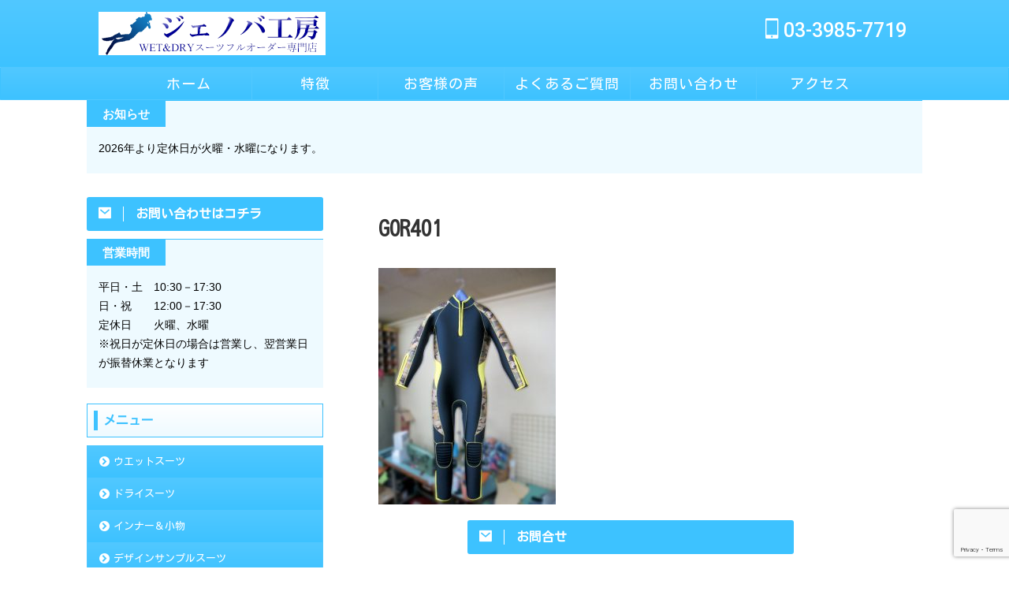

--- FILE ---
content_type: text/html; charset=utf-8
request_url: https://www.google.com/recaptcha/api2/anchor?ar=1&k=6LdZRL4aAAAAAGlJYkCwGPFkMW5FI1tPz1kn1IRt&co=aHR0cHM6Ly9nZW5vdmFzdWl0cy5jb206NDQz&hl=en&v=PoyoqOPhxBO7pBk68S4YbpHZ&size=invisible&anchor-ms=20000&execute-ms=30000&cb=gen57ruub3lu
body_size: 49578
content:
<!DOCTYPE HTML><html dir="ltr" lang="en"><head><meta http-equiv="Content-Type" content="text/html; charset=UTF-8">
<meta http-equiv="X-UA-Compatible" content="IE=edge">
<title>reCAPTCHA</title>
<style type="text/css">
/* cyrillic-ext */
@font-face {
  font-family: 'Roboto';
  font-style: normal;
  font-weight: 400;
  font-stretch: 100%;
  src: url(//fonts.gstatic.com/s/roboto/v48/KFO7CnqEu92Fr1ME7kSn66aGLdTylUAMa3GUBHMdazTgWw.woff2) format('woff2');
  unicode-range: U+0460-052F, U+1C80-1C8A, U+20B4, U+2DE0-2DFF, U+A640-A69F, U+FE2E-FE2F;
}
/* cyrillic */
@font-face {
  font-family: 'Roboto';
  font-style: normal;
  font-weight: 400;
  font-stretch: 100%;
  src: url(//fonts.gstatic.com/s/roboto/v48/KFO7CnqEu92Fr1ME7kSn66aGLdTylUAMa3iUBHMdazTgWw.woff2) format('woff2');
  unicode-range: U+0301, U+0400-045F, U+0490-0491, U+04B0-04B1, U+2116;
}
/* greek-ext */
@font-face {
  font-family: 'Roboto';
  font-style: normal;
  font-weight: 400;
  font-stretch: 100%;
  src: url(//fonts.gstatic.com/s/roboto/v48/KFO7CnqEu92Fr1ME7kSn66aGLdTylUAMa3CUBHMdazTgWw.woff2) format('woff2');
  unicode-range: U+1F00-1FFF;
}
/* greek */
@font-face {
  font-family: 'Roboto';
  font-style: normal;
  font-weight: 400;
  font-stretch: 100%;
  src: url(//fonts.gstatic.com/s/roboto/v48/KFO7CnqEu92Fr1ME7kSn66aGLdTylUAMa3-UBHMdazTgWw.woff2) format('woff2');
  unicode-range: U+0370-0377, U+037A-037F, U+0384-038A, U+038C, U+038E-03A1, U+03A3-03FF;
}
/* math */
@font-face {
  font-family: 'Roboto';
  font-style: normal;
  font-weight: 400;
  font-stretch: 100%;
  src: url(//fonts.gstatic.com/s/roboto/v48/KFO7CnqEu92Fr1ME7kSn66aGLdTylUAMawCUBHMdazTgWw.woff2) format('woff2');
  unicode-range: U+0302-0303, U+0305, U+0307-0308, U+0310, U+0312, U+0315, U+031A, U+0326-0327, U+032C, U+032F-0330, U+0332-0333, U+0338, U+033A, U+0346, U+034D, U+0391-03A1, U+03A3-03A9, U+03B1-03C9, U+03D1, U+03D5-03D6, U+03F0-03F1, U+03F4-03F5, U+2016-2017, U+2034-2038, U+203C, U+2040, U+2043, U+2047, U+2050, U+2057, U+205F, U+2070-2071, U+2074-208E, U+2090-209C, U+20D0-20DC, U+20E1, U+20E5-20EF, U+2100-2112, U+2114-2115, U+2117-2121, U+2123-214F, U+2190, U+2192, U+2194-21AE, U+21B0-21E5, U+21F1-21F2, U+21F4-2211, U+2213-2214, U+2216-22FF, U+2308-230B, U+2310, U+2319, U+231C-2321, U+2336-237A, U+237C, U+2395, U+239B-23B7, U+23D0, U+23DC-23E1, U+2474-2475, U+25AF, U+25B3, U+25B7, U+25BD, U+25C1, U+25CA, U+25CC, U+25FB, U+266D-266F, U+27C0-27FF, U+2900-2AFF, U+2B0E-2B11, U+2B30-2B4C, U+2BFE, U+3030, U+FF5B, U+FF5D, U+1D400-1D7FF, U+1EE00-1EEFF;
}
/* symbols */
@font-face {
  font-family: 'Roboto';
  font-style: normal;
  font-weight: 400;
  font-stretch: 100%;
  src: url(//fonts.gstatic.com/s/roboto/v48/KFO7CnqEu92Fr1ME7kSn66aGLdTylUAMaxKUBHMdazTgWw.woff2) format('woff2');
  unicode-range: U+0001-000C, U+000E-001F, U+007F-009F, U+20DD-20E0, U+20E2-20E4, U+2150-218F, U+2190, U+2192, U+2194-2199, U+21AF, U+21E6-21F0, U+21F3, U+2218-2219, U+2299, U+22C4-22C6, U+2300-243F, U+2440-244A, U+2460-24FF, U+25A0-27BF, U+2800-28FF, U+2921-2922, U+2981, U+29BF, U+29EB, U+2B00-2BFF, U+4DC0-4DFF, U+FFF9-FFFB, U+10140-1018E, U+10190-1019C, U+101A0, U+101D0-101FD, U+102E0-102FB, U+10E60-10E7E, U+1D2C0-1D2D3, U+1D2E0-1D37F, U+1F000-1F0FF, U+1F100-1F1AD, U+1F1E6-1F1FF, U+1F30D-1F30F, U+1F315, U+1F31C, U+1F31E, U+1F320-1F32C, U+1F336, U+1F378, U+1F37D, U+1F382, U+1F393-1F39F, U+1F3A7-1F3A8, U+1F3AC-1F3AF, U+1F3C2, U+1F3C4-1F3C6, U+1F3CA-1F3CE, U+1F3D4-1F3E0, U+1F3ED, U+1F3F1-1F3F3, U+1F3F5-1F3F7, U+1F408, U+1F415, U+1F41F, U+1F426, U+1F43F, U+1F441-1F442, U+1F444, U+1F446-1F449, U+1F44C-1F44E, U+1F453, U+1F46A, U+1F47D, U+1F4A3, U+1F4B0, U+1F4B3, U+1F4B9, U+1F4BB, U+1F4BF, U+1F4C8-1F4CB, U+1F4D6, U+1F4DA, U+1F4DF, U+1F4E3-1F4E6, U+1F4EA-1F4ED, U+1F4F7, U+1F4F9-1F4FB, U+1F4FD-1F4FE, U+1F503, U+1F507-1F50B, U+1F50D, U+1F512-1F513, U+1F53E-1F54A, U+1F54F-1F5FA, U+1F610, U+1F650-1F67F, U+1F687, U+1F68D, U+1F691, U+1F694, U+1F698, U+1F6AD, U+1F6B2, U+1F6B9-1F6BA, U+1F6BC, U+1F6C6-1F6CF, U+1F6D3-1F6D7, U+1F6E0-1F6EA, U+1F6F0-1F6F3, U+1F6F7-1F6FC, U+1F700-1F7FF, U+1F800-1F80B, U+1F810-1F847, U+1F850-1F859, U+1F860-1F887, U+1F890-1F8AD, U+1F8B0-1F8BB, U+1F8C0-1F8C1, U+1F900-1F90B, U+1F93B, U+1F946, U+1F984, U+1F996, U+1F9E9, U+1FA00-1FA6F, U+1FA70-1FA7C, U+1FA80-1FA89, U+1FA8F-1FAC6, U+1FACE-1FADC, U+1FADF-1FAE9, U+1FAF0-1FAF8, U+1FB00-1FBFF;
}
/* vietnamese */
@font-face {
  font-family: 'Roboto';
  font-style: normal;
  font-weight: 400;
  font-stretch: 100%;
  src: url(//fonts.gstatic.com/s/roboto/v48/KFO7CnqEu92Fr1ME7kSn66aGLdTylUAMa3OUBHMdazTgWw.woff2) format('woff2');
  unicode-range: U+0102-0103, U+0110-0111, U+0128-0129, U+0168-0169, U+01A0-01A1, U+01AF-01B0, U+0300-0301, U+0303-0304, U+0308-0309, U+0323, U+0329, U+1EA0-1EF9, U+20AB;
}
/* latin-ext */
@font-face {
  font-family: 'Roboto';
  font-style: normal;
  font-weight: 400;
  font-stretch: 100%;
  src: url(//fonts.gstatic.com/s/roboto/v48/KFO7CnqEu92Fr1ME7kSn66aGLdTylUAMa3KUBHMdazTgWw.woff2) format('woff2');
  unicode-range: U+0100-02BA, U+02BD-02C5, U+02C7-02CC, U+02CE-02D7, U+02DD-02FF, U+0304, U+0308, U+0329, U+1D00-1DBF, U+1E00-1E9F, U+1EF2-1EFF, U+2020, U+20A0-20AB, U+20AD-20C0, U+2113, U+2C60-2C7F, U+A720-A7FF;
}
/* latin */
@font-face {
  font-family: 'Roboto';
  font-style: normal;
  font-weight: 400;
  font-stretch: 100%;
  src: url(//fonts.gstatic.com/s/roboto/v48/KFO7CnqEu92Fr1ME7kSn66aGLdTylUAMa3yUBHMdazQ.woff2) format('woff2');
  unicode-range: U+0000-00FF, U+0131, U+0152-0153, U+02BB-02BC, U+02C6, U+02DA, U+02DC, U+0304, U+0308, U+0329, U+2000-206F, U+20AC, U+2122, U+2191, U+2193, U+2212, U+2215, U+FEFF, U+FFFD;
}
/* cyrillic-ext */
@font-face {
  font-family: 'Roboto';
  font-style: normal;
  font-weight: 500;
  font-stretch: 100%;
  src: url(//fonts.gstatic.com/s/roboto/v48/KFO7CnqEu92Fr1ME7kSn66aGLdTylUAMa3GUBHMdazTgWw.woff2) format('woff2');
  unicode-range: U+0460-052F, U+1C80-1C8A, U+20B4, U+2DE0-2DFF, U+A640-A69F, U+FE2E-FE2F;
}
/* cyrillic */
@font-face {
  font-family: 'Roboto';
  font-style: normal;
  font-weight: 500;
  font-stretch: 100%;
  src: url(//fonts.gstatic.com/s/roboto/v48/KFO7CnqEu92Fr1ME7kSn66aGLdTylUAMa3iUBHMdazTgWw.woff2) format('woff2');
  unicode-range: U+0301, U+0400-045F, U+0490-0491, U+04B0-04B1, U+2116;
}
/* greek-ext */
@font-face {
  font-family: 'Roboto';
  font-style: normal;
  font-weight: 500;
  font-stretch: 100%;
  src: url(//fonts.gstatic.com/s/roboto/v48/KFO7CnqEu92Fr1ME7kSn66aGLdTylUAMa3CUBHMdazTgWw.woff2) format('woff2');
  unicode-range: U+1F00-1FFF;
}
/* greek */
@font-face {
  font-family: 'Roboto';
  font-style: normal;
  font-weight: 500;
  font-stretch: 100%;
  src: url(//fonts.gstatic.com/s/roboto/v48/KFO7CnqEu92Fr1ME7kSn66aGLdTylUAMa3-UBHMdazTgWw.woff2) format('woff2');
  unicode-range: U+0370-0377, U+037A-037F, U+0384-038A, U+038C, U+038E-03A1, U+03A3-03FF;
}
/* math */
@font-face {
  font-family: 'Roboto';
  font-style: normal;
  font-weight: 500;
  font-stretch: 100%;
  src: url(//fonts.gstatic.com/s/roboto/v48/KFO7CnqEu92Fr1ME7kSn66aGLdTylUAMawCUBHMdazTgWw.woff2) format('woff2');
  unicode-range: U+0302-0303, U+0305, U+0307-0308, U+0310, U+0312, U+0315, U+031A, U+0326-0327, U+032C, U+032F-0330, U+0332-0333, U+0338, U+033A, U+0346, U+034D, U+0391-03A1, U+03A3-03A9, U+03B1-03C9, U+03D1, U+03D5-03D6, U+03F0-03F1, U+03F4-03F5, U+2016-2017, U+2034-2038, U+203C, U+2040, U+2043, U+2047, U+2050, U+2057, U+205F, U+2070-2071, U+2074-208E, U+2090-209C, U+20D0-20DC, U+20E1, U+20E5-20EF, U+2100-2112, U+2114-2115, U+2117-2121, U+2123-214F, U+2190, U+2192, U+2194-21AE, U+21B0-21E5, U+21F1-21F2, U+21F4-2211, U+2213-2214, U+2216-22FF, U+2308-230B, U+2310, U+2319, U+231C-2321, U+2336-237A, U+237C, U+2395, U+239B-23B7, U+23D0, U+23DC-23E1, U+2474-2475, U+25AF, U+25B3, U+25B7, U+25BD, U+25C1, U+25CA, U+25CC, U+25FB, U+266D-266F, U+27C0-27FF, U+2900-2AFF, U+2B0E-2B11, U+2B30-2B4C, U+2BFE, U+3030, U+FF5B, U+FF5D, U+1D400-1D7FF, U+1EE00-1EEFF;
}
/* symbols */
@font-face {
  font-family: 'Roboto';
  font-style: normal;
  font-weight: 500;
  font-stretch: 100%;
  src: url(//fonts.gstatic.com/s/roboto/v48/KFO7CnqEu92Fr1ME7kSn66aGLdTylUAMaxKUBHMdazTgWw.woff2) format('woff2');
  unicode-range: U+0001-000C, U+000E-001F, U+007F-009F, U+20DD-20E0, U+20E2-20E4, U+2150-218F, U+2190, U+2192, U+2194-2199, U+21AF, U+21E6-21F0, U+21F3, U+2218-2219, U+2299, U+22C4-22C6, U+2300-243F, U+2440-244A, U+2460-24FF, U+25A0-27BF, U+2800-28FF, U+2921-2922, U+2981, U+29BF, U+29EB, U+2B00-2BFF, U+4DC0-4DFF, U+FFF9-FFFB, U+10140-1018E, U+10190-1019C, U+101A0, U+101D0-101FD, U+102E0-102FB, U+10E60-10E7E, U+1D2C0-1D2D3, U+1D2E0-1D37F, U+1F000-1F0FF, U+1F100-1F1AD, U+1F1E6-1F1FF, U+1F30D-1F30F, U+1F315, U+1F31C, U+1F31E, U+1F320-1F32C, U+1F336, U+1F378, U+1F37D, U+1F382, U+1F393-1F39F, U+1F3A7-1F3A8, U+1F3AC-1F3AF, U+1F3C2, U+1F3C4-1F3C6, U+1F3CA-1F3CE, U+1F3D4-1F3E0, U+1F3ED, U+1F3F1-1F3F3, U+1F3F5-1F3F7, U+1F408, U+1F415, U+1F41F, U+1F426, U+1F43F, U+1F441-1F442, U+1F444, U+1F446-1F449, U+1F44C-1F44E, U+1F453, U+1F46A, U+1F47D, U+1F4A3, U+1F4B0, U+1F4B3, U+1F4B9, U+1F4BB, U+1F4BF, U+1F4C8-1F4CB, U+1F4D6, U+1F4DA, U+1F4DF, U+1F4E3-1F4E6, U+1F4EA-1F4ED, U+1F4F7, U+1F4F9-1F4FB, U+1F4FD-1F4FE, U+1F503, U+1F507-1F50B, U+1F50D, U+1F512-1F513, U+1F53E-1F54A, U+1F54F-1F5FA, U+1F610, U+1F650-1F67F, U+1F687, U+1F68D, U+1F691, U+1F694, U+1F698, U+1F6AD, U+1F6B2, U+1F6B9-1F6BA, U+1F6BC, U+1F6C6-1F6CF, U+1F6D3-1F6D7, U+1F6E0-1F6EA, U+1F6F0-1F6F3, U+1F6F7-1F6FC, U+1F700-1F7FF, U+1F800-1F80B, U+1F810-1F847, U+1F850-1F859, U+1F860-1F887, U+1F890-1F8AD, U+1F8B0-1F8BB, U+1F8C0-1F8C1, U+1F900-1F90B, U+1F93B, U+1F946, U+1F984, U+1F996, U+1F9E9, U+1FA00-1FA6F, U+1FA70-1FA7C, U+1FA80-1FA89, U+1FA8F-1FAC6, U+1FACE-1FADC, U+1FADF-1FAE9, U+1FAF0-1FAF8, U+1FB00-1FBFF;
}
/* vietnamese */
@font-face {
  font-family: 'Roboto';
  font-style: normal;
  font-weight: 500;
  font-stretch: 100%;
  src: url(//fonts.gstatic.com/s/roboto/v48/KFO7CnqEu92Fr1ME7kSn66aGLdTylUAMa3OUBHMdazTgWw.woff2) format('woff2');
  unicode-range: U+0102-0103, U+0110-0111, U+0128-0129, U+0168-0169, U+01A0-01A1, U+01AF-01B0, U+0300-0301, U+0303-0304, U+0308-0309, U+0323, U+0329, U+1EA0-1EF9, U+20AB;
}
/* latin-ext */
@font-face {
  font-family: 'Roboto';
  font-style: normal;
  font-weight: 500;
  font-stretch: 100%;
  src: url(//fonts.gstatic.com/s/roboto/v48/KFO7CnqEu92Fr1ME7kSn66aGLdTylUAMa3KUBHMdazTgWw.woff2) format('woff2');
  unicode-range: U+0100-02BA, U+02BD-02C5, U+02C7-02CC, U+02CE-02D7, U+02DD-02FF, U+0304, U+0308, U+0329, U+1D00-1DBF, U+1E00-1E9F, U+1EF2-1EFF, U+2020, U+20A0-20AB, U+20AD-20C0, U+2113, U+2C60-2C7F, U+A720-A7FF;
}
/* latin */
@font-face {
  font-family: 'Roboto';
  font-style: normal;
  font-weight: 500;
  font-stretch: 100%;
  src: url(//fonts.gstatic.com/s/roboto/v48/KFO7CnqEu92Fr1ME7kSn66aGLdTylUAMa3yUBHMdazQ.woff2) format('woff2');
  unicode-range: U+0000-00FF, U+0131, U+0152-0153, U+02BB-02BC, U+02C6, U+02DA, U+02DC, U+0304, U+0308, U+0329, U+2000-206F, U+20AC, U+2122, U+2191, U+2193, U+2212, U+2215, U+FEFF, U+FFFD;
}
/* cyrillic-ext */
@font-face {
  font-family: 'Roboto';
  font-style: normal;
  font-weight: 900;
  font-stretch: 100%;
  src: url(//fonts.gstatic.com/s/roboto/v48/KFO7CnqEu92Fr1ME7kSn66aGLdTylUAMa3GUBHMdazTgWw.woff2) format('woff2');
  unicode-range: U+0460-052F, U+1C80-1C8A, U+20B4, U+2DE0-2DFF, U+A640-A69F, U+FE2E-FE2F;
}
/* cyrillic */
@font-face {
  font-family: 'Roboto';
  font-style: normal;
  font-weight: 900;
  font-stretch: 100%;
  src: url(//fonts.gstatic.com/s/roboto/v48/KFO7CnqEu92Fr1ME7kSn66aGLdTylUAMa3iUBHMdazTgWw.woff2) format('woff2');
  unicode-range: U+0301, U+0400-045F, U+0490-0491, U+04B0-04B1, U+2116;
}
/* greek-ext */
@font-face {
  font-family: 'Roboto';
  font-style: normal;
  font-weight: 900;
  font-stretch: 100%;
  src: url(//fonts.gstatic.com/s/roboto/v48/KFO7CnqEu92Fr1ME7kSn66aGLdTylUAMa3CUBHMdazTgWw.woff2) format('woff2');
  unicode-range: U+1F00-1FFF;
}
/* greek */
@font-face {
  font-family: 'Roboto';
  font-style: normal;
  font-weight: 900;
  font-stretch: 100%;
  src: url(//fonts.gstatic.com/s/roboto/v48/KFO7CnqEu92Fr1ME7kSn66aGLdTylUAMa3-UBHMdazTgWw.woff2) format('woff2');
  unicode-range: U+0370-0377, U+037A-037F, U+0384-038A, U+038C, U+038E-03A1, U+03A3-03FF;
}
/* math */
@font-face {
  font-family: 'Roboto';
  font-style: normal;
  font-weight: 900;
  font-stretch: 100%;
  src: url(//fonts.gstatic.com/s/roboto/v48/KFO7CnqEu92Fr1ME7kSn66aGLdTylUAMawCUBHMdazTgWw.woff2) format('woff2');
  unicode-range: U+0302-0303, U+0305, U+0307-0308, U+0310, U+0312, U+0315, U+031A, U+0326-0327, U+032C, U+032F-0330, U+0332-0333, U+0338, U+033A, U+0346, U+034D, U+0391-03A1, U+03A3-03A9, U+03B1-03C9, U+03D1, U+03D5-03D6, U+03F0-03F1, U+03F4-03F5, U+2016-2017, U+2034-2038, U+203C, U+2040, U+2043, U+2047, U+2050, U+2057, U+205F, U+2070-2071, U+2074-208E, U+2090-209C, U+20D0-20DC, U+20E1, U+20E5-20EF, U+2100-2112, U+2114-2115, U+2117-2121, U+2123-214F, U+2190, U+2192, U+2194-21AE, U+21B0-21E5, U+21F1-21F2, U+21F4-2211, U+2213-2214, U+2216-22FF, U+2308-230B, U+2310, U+2319, U+231C-2321, U+2336-237A, U+237C, U+2395, U+239B-23B7, U+23D0, U+23DC-23E1, U+2474-2475, U+25AF, U+25B3, U+25B7, U+25BD, U+25C1, U+25CA, U+25CC, U+25FB, U+266D-266F, U+27C0-27FF, U+2900-2AFF, U+2B0E-2B11, U+2B30-2B4C, U+2BFE, U+3030, U+FF5B, U+FF5D, U+1D400-1D7FF, U+1EE00-1EEFF;
}
/* symbols */
@font-face {
  font-family: 'Roboto';
  font-style: normal;
  font-weight: 900;
  font-stretch: 100%;
  src: url(//fonts.gstatic.com/s/roboto/v48/KFO7CnqEu92Fr1ME7kSn66aGLdTylUAMaxKUBHMdazTgWw.woff2) format('woff2');
  unicode-range: U+0001-000C, U+000E-001F, U+007F-009F, U+20DD-20E0, U+20E2-20E4, U+2150-218F, U+2190, U+2192, U+2194-2199, U+21AF, U+21E6-21F0, U+21F3, U+2218-2219, U+2299, U+22C4-22C6, U+2300-243F, U+2440-244A, U+2460-24FF, U+25A0-27BF, U+2800-28FF, U+2921-2922, U+2981, U+29BF, U+29EB, U+2B00-2BFF, U+4DC0-4DFF, U+FFF9-FFFB, U+10140-1018E, U+10190-1019C, U+101A0, U+101D0-101FD, U+102E0-102FB, U+10E60-10E7E, U+1D2C0-1D2D3, U+1D2E0-1D37F, U+1F000-1F0FF, U+1F100-1F1AD, U+1F1E6-1F1FF, U+1F30D-1F30F, U+1F315, U+1F31C, U+1F31E, U+1F320-1F32C, U+1F336, U+1F378, U+1F37D, U+1F382, U+1F393-1F39F, U+1F3A7-1F3A8, U+1F3AC-1F3AF, U+1F3C2, U+1F3C4-1F3C6, U+1F3CA-1F3CE, U+1F3D4-1F3E0, U+1F3ED, U+1F3F1-1F3F3, U+1F3F5-1F3F7, U+1F408, U+1F415, U+1F41F, U+1F426, U+1F43F, U+1F441-1F442, U+1F444, U+1F446-1F449, U+1F44C-1F44E, U+1F453, U+1F46A, U+1F47D, U+1F4A3, U+1F4B0, U+1F4B3, U+1F4B9, U+1F4BB, U+1F4BF, U+1F4C8-1F4CB, U+1F4D6, U+1F4DA, U+1F4DF, U+1F4E3-1F4E6, U+1F4EA-1F4ED, U+1F4F7, U+1F4F9-1F4FB, U+1F4FD-1F4FE, U+1F503, U+1F507-1F50B, U+1F50D, U+1F512-1F513, U+1F53E-1F54A, U+1F54F-1F5FA, U+1F610, U+1F650-1F67F, U+1F687, U+1F68D, U+1F691, U+1F694, U+1F698, U+1F6AD, U+1F6B2, U+1F6B9-1F6BA, U+1F6BC, U+1F6C6-1F6CF, U+1F6D3-1F6D7, U+1F6E0-1F6EA, U+1F6F0-1F6F3, U+1F6F7-1F6FC, U+1F700-1F7FF, U+1F800-1F80B, U+1F810-1F847, U+1F850-1F859, U+1F860-1F887, U+1F890-1F8AD, U+1F8B0-1F8BB, U+1F8C0-1F8C1, U+1F900-1F90B, U+1F93B, U+1F946, U+1F984, U+1F996, U+1F9E9, U+1FA00-1FA6F, U+1FA70-1FA7C, U+1FA80-1FA89, U+1FA8F-1FAC6, U+1FACE-1FADC, U+1FADF-1FAE9, U+1FAF0-1FAF8, U+1FB00-1FBFF;
}
/* vietnamese */
@font-face {
  font-family: 'Roboto';
  font-style: normal;
  font-weight: 900;
  font-stretch: 100%;
  src: url(//fonts.gstatic.com/s/roboto/v48/KFO7CnqEu92Fr1ME7kSn66aGLdTylUAMa3OUBHMdazTgWw.woff2) format('woff2');
  unicode-range: U+0102-0103, U+0110-0111, U+0128-0129, U+0168-0169, U+01A0-01A1, U+01AF-01B0, U+0300-0301, U+0303-0304, U+0308-0309, U+0323, U+0329, U+1EA0-1EF9, U+20AB;
}
/* latin-ext */
@font-face {
  font-family: 'Roboto';
  font-style: normal;
  font-weight: 900;
  font-stretch: 100%;
  src: url(//fonts.gstatic.com/s/roboto/v48/KFO7CnqEu92Fr1ME7kSn66aGLdTylUAMa3KUBHMdazTgWw.woff2) format('woff2');
  unicode-range: U+0100-02BA, U+02BD-02C5, U+02C7-02CC, U+02CE-02D7, U+02DD-02FF, U+0304, U+0308, U+0329, U+1D00-1DBF, U+1E00-1E9F, U+1EF2-1EFF, U+2020, U+20A0-20AB, U+20AD-20C0, U+2113, U+2C60-2C7F, U+A720-A7FF;
}
/* latin */
@font-face {
  font-family: 'Roboto';
  font-style: normal;
  font-weight: 900;
  font-stretch: 100%;
  src: url(//fonts.gstatic.com/s/roboto/v48/KFO7CnqEu92Fr1ME7kSn66aGLdTylUAMa3yUBHMdazQ.woff2) format('woff2');
  unicode-range: U+0000-00FF, U+0131, U+0152-0153, U+02BB-02BC, U+02C6, U+02DA, U+02DC, U+0304, U+0308, U+0329, U+2000-206F, U+20AC, U+2122, U+2191, U+2193, U+2212, U+2215, U+FEFF, U+FFFD;
}

</style>
<link rel="stylesheet" type="text/css" href="https://www.gstatic.com/recaptcha/releases/PoyoqOPhxBO7pBk68S4YbpHZ/styles__ltr.css">
<script nonce="n7HxjWPW1mL8tzn9ny9-pQ" type="text/javascript">window['__recaptcha_api'] = 'https://www.google.com/recaptcha/api2/';</script>
<script type="text/javascript" src="https://www.gstatic.com/recaptcha/releases/PoyoqOPhxBO7pBk68S4YbpHZ/recaptcha__en.js" nonce="n7HxjWPW1mL8tzn9ny9-pQ">
      
    </script></head>
<body><div id="rc-anchor-alert" class="rc-anchor-alert"></div>
<input type="hidden" id="recaptcha-token" value="[base64]">
<script type="text/javascript" nonce="n7HxjWPW1mL8tzn9ny9-pQ">
      recaptcha.anchor.Main.init("[\x22ainput\x22,[\x22bgdata\x22,\x22\x22,\[base64]/[base64]/[base64]/[base64]/[base64]/UltsKytdPUU6KEU8MjA0OD9SW2wrK109RT4+NnwxOTI6KChFJjY0NTEyKT09NTUyOTYmJk0rMTxjLmxlbmd0aCYmKGMuY2hhckNvZGVBdChNKzEpJjY0NTEyKT09NTYzMjA/[base64]/[base64]/[base64]/[base64]/[base64]/[base64]/[base64]\x22,\[base64]\\u003d\x22,\x22wqvDrMKYwpPDnsKDbykvwqZ/P8OtwqXDjsKaHMKUHsKGw7dfw5lFwojDgEXCr8KUOX4WVGnDuWvCqn4+Z09HRnfDrD7Dv1zDmcOhRgY8YMKZwqfDhUHDiBHDgsK6wq7Cs8OIwqhXw59RK2rDtHnCmyDDsS7DiRnCi8O5AsKiWcKuw4zDtGkITGDCqcOpwq5uw6t4byfCvxA/HQZuw7t/FyRVw4ouw5HDjsOJwodRcsKVwqtIJ1xfcG7DrMKMB8OPRMOteTV3wqB6OcKNTkBDwrgYw7kPw7TDr8O8wo0yYCLDpMKQw4TDtANAH2pMccKFHE3DoMKMwolNYsKGSkEJGsOKeMOewo0cOHw5b8O8XnzDjD7CmMKKw77CrcOndMOuwogQw7fDgcKVBC/[base64]/fMOzbcOSFn3DvsONTyjDjHZzXHjDlcKKPsOTwpsTPmwLVsOBYMKNwrQ6ZcKPw6HDlEAHAg/[base64]/CpcK6HXFQGSMIQ8O1DGvCrjR5UipeBzTDmCvCq8OnLFU5w45ZMsORLcKddcO3woJIwq/DulF5PhrCtC5hTTVxw5ZLYybCgsO1IEfCsnNHwrALMyAEw7fDpcOCw7vCuMOew51Uw5bCjghkwpvDj8O2w53ChMOBSQBZBMOgYAvCgcKdWsOpLifCpxQuw6/CmsOqw57Dh8Ktw5IVcsOMMiHDqsOXw7E1w6XDjynDqsOPecODP8ONZcK2QUtcw7hWC8O5F3HDmsOgRCLCvlHDhS4/[base64]/DgsKdw61iwoTDkXDCpUXCsD3DlVptwqzCs8O9w5wXIcORw7/CnMKAw4kaZcKcwrPCvsKCTMOETcOyw75aKR1qwrzDp2XDrMOLc8ORw7A9wq5dM8O5d8OowpAWw6oRYxHDjQx2w67CviM1w7AWYnvDmMKlw7nCjGvCniRHS8OIaA/[base64]/wqpUQcORW8OvIVPDpsO0w5UZwqFLAlBLVsKhwowRw7QQwrQTXMKuwo9xwpt/E8OmCcOlw487wrzCpFfCosKRw4/[base64]/[base64]/w7UowrYoIMKif0FuwqPDhcOEN3x4w5Yww5XDhg5ow5vClRkeXS/CuxwPTsKPw7bDond7OMOQWV4EP8ODCCknw7DCrcKTIBXDhMOewo/DtCgiwoDDoMKpw4IJw6jDn8O/GsOJHAFcwpPCuQPDgFwuwrfDiEs/wqnDtcKUUX5BMMO0Cj5lV0rDiMKPf8KgwrPDoMO3Wg49wqdFKsKRcMO6VcONC8OCNcOWw7LDmMKEUXLClCo+w5nCsMKgcsKfw61zw4XDpMOcAydkbsOsw53Ck8OzUhEYfMOcwqNZw6fDn1rCisOYwq11EcKnWsO/NcKJwpnCkMObAU1+w4trw64vw5/CoAjCnsKjOsO5w6fCkQ4zwrYzwot9woMBwpHDq13Dh17Dr3tLw6rCmcKWwqXDsQHCusOIwqHDqF/CqzDClgvDp8OhVWnDujzDr8OUw5XCtcK9L8Kna8KhDsOBPcOhw5HCi8O8wpTCjAQJPyAPbnBJacKZH8K+w4TDrcOtw5lkwqHCo0QPF8KoTgRHLcOpemhuwqUAwqsRb8OPQMKlGsOEWcOGGMKQw7wIf3fCrsOFw5kaS8KXwqBAw5XDj1/CucOaw43CiMO1w6nDi8O0w7MVwpVNYMOdwppORQjDp8OALcOWwq0RwojDtFjCjsKtw6nDuCDDs8KtbRYkw5zDnBUoUD9IRSxEbTldw5PDmENuLcO/TcKZWzAFQ8K9w7nClw1hKzHCsxsZHncwI0XDjkDDuQnCjgnCm8K6GsOKUsKtMsKLPsKiUHpPKxsiJcKgPk9Bw5TDlcOwP8KcwqVRwqgiw4/Dm8K2wqcyw4/[base64]/w4JVTCDClcO6w49tVR5MUlASQkJ0TsOoewUAw7N5w67CqsONwrc/Lm1Ewr4BMgUowp7DvcOYemjCn0snMcO4Uy0rQcOtwonCmsOYw7VeOsOZRAENJsKDJcOxwoYyDcKdb2XCi8K7wpbDtMOnJ8OPQRfDv8KIwqfDvAjDgcKxwqciw7kOwpnDpsKWw4kOOggPRcKaw7Ulw6HCqTQfwrQ6Z8Klw7EgwoQLDsOWecK2w5/DssK6cMKVwoglwqPDvsOnGj8ILcKZdi/CjcOcwqd8wpAPwrxDw63DjsO9JsK6w5rCpMOpwqgebWTDqsKcw43CqsKiJgVuw5XDhcK/PHTCpMOtwqbDosO8w6zCr8Kuw5gTw5nCqMKtZMOkasO5GgzCiH7ChsKjWSjCmMOVwr7DssOmFGs/NmAMw5cawqBjw6Biwrx3MmHCpG7DuD3Cv38HDsOJNAhtwpQ3wrfCiyjCj8OQwoR5asKXTiXDuz/CvcKWclLCuVzCuTVtQ8O0dmY8AnjChsOVw484woYdfcOIw5XCvF3DpMOFwpsNwqPCsiXDnRttMU/CjAlJd8O4DcOleMOyIsK3C8OjZTnCp8K+FMKrw73DmsKge8Kew71PW0PCtXvCkhXCnsO/wqhOEhPDgS/CrGgtwosEw5MAwrRPVDENwo8YHcOuw79bwoR8Rl/Cu8KbwqvDhMO+w78hbgXDkk02RsOoesKnw701wpjClsODO8OBw4HDhmjDnzDDv0PCkHnCs8KHKFfCmiRuE3vChMOHwoHDu8K1wo3CtcOxwqbDhDVpYiBPwrjCtTVPTng+ZlxzcsOMwqvClz0zwrPDpxFwwoVFZMKWAsO/wpHCiMKgUxzDr8KkU2EZwpfDpMO0XyACw457c8OWwr7DsMOqwrJvw5dmw4rChsKWAcOxCGMHb8OxwrAUw7DDrcKlTMKVwoDDtkfCtMOvTcKlfMOgw5Jowp/[base64]/bBknw5HCpXbCpToMDVTDsm/[base64]/DrzY8VsOnC8OEXcKwG0seUR46w4fDiUAgwqgdCsOJw5LCicOxw5lrw55KwoXCscOsHsOjw782NzzDicKsfcKDwq1Pwo00w4zCscOaw5wXwqjDgcK7w4xhw6/DgcKbwozCssKRw55xAQ/DnMOnPsObwrnCnwdJw73CkE9Uw4Zcw78gKcOpw7Qewqorwq3CtRFewrvDh8OecH7CqxcPATQEw61XNcKjXyoew4NDw4PDo8OiJ8K/aMOUTyXDsMKeTBnCocKWAHorGsO0w6PDoCrDlnBjOcKJMmbClMKqfgM9SsOiw6vDncOzGklFwqTDlRrDvMKdwr3CrcOjw5YzwobCphg6w5h4wqpCw4E1VwLCj8Kbw7oVwoEmCmE6w7AAaMKTw6/DiDlpOcOVd8KSN8K+w6nDrsO2BcKZN8Ksw4jDuyDDul/CtxHDrsKgwq/Ci8K4IX3DlnZ6fcOrwoDCrEdddit6RV8XecOQw5QONTAJXRN9w542w5o7wp9rDcKCw5o7NsOkwqQJwrnCmcOeNnkVPTbCqglIw7vDtsKqb2QQwoZFMcOcw6bCiHfDn2Yiw7U1MsOARcKRGh3Cvi3DnMOow4/Du8OAfkJ9eCoDw4cgw7wNw5PDiMOjNEDCmcKOwq15GT0mw6Bhw4XCmMKjw44yAsK2wofDmT/Dlg9EPsOiwqNgD8KrXU/[base64]/[base64]/wrF2F8KzUcOPUwbDnH9/UMOnFGfDuBRpJsOxbMOKwpFPDcKgXMOhTMOxw40oYVQ8an/CgA7CiDnCn1N0NXHDjMKAwpDDjcO4EBvCoD7CucOSw5zDoS7DgcOzw7VnZyPDgVN0GnfChcKtfkRcw73CoMKgfUNMfMKwCkXDmsKNBkPDn8K9w65RNnh/MsOTOsK1OBdtPX7DtmPCpAg7w6nDocKJwqUYWyzChQlCNcKUw4rCkyHCoGXCn8Kic8KswrI+HsKvZ09Vw6A+E8OEKC1nwr3DoDUjcH0Hwq/DoUsrwrs6w6YWcVwTScK6w7tmwp42WMKqw5Q5GcKdJcO5E13DpcOHZg5/w6TCgsOmWzAAKRfDuMOsw69jBBAhw5gywonDhcKHW8O+w6Upw6nCllfCmMKtwpLCusOMeMO2A8Okw6jDq8O+FcK3bsO1wo/DuCHCu37CoRUIGG3DjMKCwq7DtgjDrcOfwoRywrbDikgawofDigFvI8K9Ik3DpF3DmiPDixrDjcO6wqoFecKjP8O9DMKrPMKZwqDCjcKKwo9lw5hjw4t9dWbDikLDl8KLJ8O+w6UWw5zDjVPDkcOKLHY2JsOgbMK0YUrCj8OacRQEM8K/[base64]/w74KfcOqEikDw4wLfErDtcOSwpJ8UsO+KhFQw7/CpV5iYWZxB8OMwqLDglhAw7olVsKbG8OQwp7DrULCvC7CtcOFRMOgEwfCvcKTw67Cv00Dw5Fgw4FAdcKxwr0ECQ7CpUh/[base64]/CicO9RcO5GsOgVMKXw7rCqkvDr1Bxwr3Cl2lTCBh2wqAGaTMmwrPDkhLDt8K/LsKLU8OUf8OvwpbClMKsTsOHwr3CgsO4YcOrwrTDvMKnPxzDpTHDoF/Dqxp7aiUDwonDsQfDosOVw7rCk8O2w7N5EsOUw6h/Nw8Cwq9RwoMNwonChnw4wrDCuS9QAcO3wpjCgcKjT3fCmsO0A8OHAcKQORYjTFzCosKrdcKmwq91w57Cvx0gwqUtw5PCs8KCbUNMTB9bwrjDqQ3CmT7CkhHDnsKHFcOkw7LCsyTDnMOaGxTDjywtwpUxfcO/w67Dm8KfJcOgwo3CnsK0AH3DnkfCkxTCum3Dnlkvw59dYsOwXcO7wpQhZcKxwrjCqsKuw5A3J1fDtMO/OkhbB8OyZ8O/dBjChC3CqsORw6gKJ1HDgztgwo9HSMOPKhx8wpXCkMKQMsKxwqLDj1h0CcKqRCkad8KURz/[base64]/CqA1Dc8Obw6bDsVnDnMKqMXfCs3hyw7LDrsOHwox7wpUGX8OtwqPClMO3OEtKbj/CvgsVwrQxwpVeJ8K/w6bDhcO3w7sOw5cUfxdGUnzChMKmAQ3DgcO7AMKTdC3CjcK7w5XDq8KFD8O8w4IPR1ZOw7TDocODXFvCmcORw7LCtsOfwq4/GsKVamQuNmdyAMOqJMKIZcO+RCfCpzfDiMOmwqdoHDvCjcOnwpHDvSR9VcOfwrVyw4pJw5UxwrXCn2cmeT3ClGjDo8OABcOewrdrw47DiMO1wpbDncO9EmRMaivDiBwJwpDDugkILcO9B8KBw7LDhMOzwpPDmsKdw70dfMOrw7jCk8KeUsKjw6gDdcKhw4jCsMOKdMK/CgrCmzfCjMOpw5RiJFsIW8K4w5rCt8K7wotKw5x5w7UkwrpRw4EVw6d5P8K4E3QUwofCpsOuwqHCjsKVPx8ewrXCtMOMw6NhfxzCkMOfwpU/RMO5VC9UFMKsDwpIw6RWHcO0PCxxW8Kpwq1HKcOpRUjCgmYUw6UjwrLDk8Ojw5DCuHXCs8KwG8K+wrrCk8OpeS/[base64]/[base64]/bUjCokdLfTYcw6rDr8KWw4F2w6DCi8ODLcOOSMOjOcKuZhNNwqrDv2bCqjvDglnCtVDCusOgfcO2DCw2LUBkDsO2w7VZw6Q9VcO/[base64]/CpcK9wofDkEoRa0x0w5DDu8OwTn46w5wYOSICWxDClDoxwq7Cs8O0GRwARHBQw7/CogvCjQPCgsKewpfDkBxQw4F+woFGN8OLwpPCgSBNwpF1H3tlwoAxK8OkeRrCoyJkw7o9w4rDjU1eKEkHwrUHFMOWFHRHcMKQWsKvHVRIw6HCp8KWwplqfmDCiCPCvUPDoUliDxnCsBLCt8K/IMOLwpYzU2ggw480IDfCrSdbXX0MYjE7Hgk6woBTw4RIw5gYG8KSUMOxeWvDsxRIHQXCs8O6wqnDg8OJwpVYbMO3B2jCtWLDnmBPwpwSfcKvUTFOw5cBwpHDlsOWwp5yVWMlwowqayPDm8K8CWw/ak4+ExNSFCtVwpgpwrjDtyJuw4VXw4NHwp0mw75Mw7AqwqFpw67DhFXDhipIwq/CmWFbKUM/UCpgwr5FHBQUDm7DmsOMw4TDj3zDiE7DoW3CuiJuVE9bQ8KTw4bDlz5MV8Orw7NAw7/[base64]/CqMKAwp4owr/[base64]/DpMO2W0tPw4jDhcOxw6cjwrHDtX3CpTTCmn7DhlACDy3DkMKNw59UcMKDOEB4w7IQw7sKwozCqQQODcKew6nDmsKjw73DlcO/OcOvBsKDPMKnSsKaG8K7w7XCqcOPZ8KUR0F0wq3ChMKUNMKIFsOQaDHCsxXCksOAwrrDgsOoHg5kw6nDlsO9woZ+w5nCocOKwpHDscK1CX/DqmPCiUPDuFLCrcKDL0DDonQjcMO1w4YbEcOMQsOxw79Hw4jCj3/DhAUdw7bCvsKHw65ScsOsZAw1DcO3NXHClgfDhsOgSCAlcMKYQAQBwqVufWHDgwwpPmzDo8O9wqIYaX3ColbCokrDjwACw4R2w7HDocKEwqDClMKhw6LDmkfCp8KGKVXCq8OeA8Kgw40DOcKVUMOew6AAw4g/[base64]/CnsKcb8OdJsKFw5zCrwfClHvDl8OUwpTCmkFgwpTDnMOWw7QfecKGcMOXw6jCpTbCoVPDgylYOcO2SG/CujVXNMKaw48ww4wDacKYaB8+w7TCvWZYZSBAw7jCl8K4eGzDk8OAw5vDjsO4w4E1PXRbw4jCmsKAw5d9McKtw6XCtMKcD8KBwq/CjMK8wo7Dr1NvC8OhwpAAw6MNYcKhw5/[base64]/Ch39hw6TDg0XDnUzCp3V3w5cXwoTDhUx7K1zDkEnDm8Kdw61+w6FBGsKwwprDhWXCosObwpl1worDlsO9w4PDgyvCtMKjwqIBacO1MSvDqcOUwp9iSWNpw6MeTMOswpvDuH3DrMOUwoPCnhDCicOfcUjDqTTCuifClxNvPsK0ZMKxZMKvXcK/w590YMKdY2kxwq98PMKsw5rDp1MsBH1zWVYnw5bDkMKvw6UWVMK5OlU2QB5wUMKYD2x0AxFCDQp/wqwaUsOqw48Mwo/CqcOPwoxDfmRlP8KVwoJZwr3DqMOOYcORWMO3w7/[base64]/Ck1RZXMK5QsKGGBfCmsOpbBnDosOnXWHDksKYQ3fDoMK6CT3CmiHCgAzCii/Ds1LCsQ8vwrTDqsO6asK+w6UewqdiwpvCkcKBPFNsAn10wqbDk8Khw7YAwrnCuXvClSkVGEjCpsKDQTjDm8KKCE7Dm8ODRHPDtTPDscOuKRPCjSHDgMK/[base64]/Dp8KyakfChcKwRERrScK8VcO0EmXDomRSw6BPNlTDq14URnbCiMKlCsO+w4PDhUx3w7Aqw6Q/wonDjwYDwojDkMOkw61/wpzDtsKow70bBsO8wpzDqTkvbMKlbsOYAQNMw5l8UzPDucKoYsOVw58ddsKrdSnDlFPCo8OhwqfCp8KSwoFDPMKQWcKdwp7Dl8K3wq5Cw6PDrEvCssKEwptxaR9OYQsNwpfDtsKBa8OEB8KKM2/[base64]/DriTCocOywoY6K8O1wr7ClDHCrcOSTQ3DnWAaS1NeScK7ScKvWyPCuTpYw60gCQHDjcKKw73CrcOKIAcOw7nDsFZMQwzCi8K6wqrCr8Kew4HDgMKNw6TDkcOiwpNTbWvChMOJNH8CNsOGw5Umw4HDg8ONw7DDh0vDl8KKwp7ClsKtwrMCTsKtKH/DkcKGZMKGB8OEw67DkTNQwoN+wpovcsKSUUzDhMORw4TDo03DucOlwoPDgMOGThIOw4TCl8K9wo3DuUJww6dbcMKow6AMI8OTwoBIwrdYfUBBIHvDnAYEV3RCwr5rwqnDh8OzwqnDvjYVw4hywr0SNHQqwpHDmcOoWsOQbMKRd8Krf2wzwqJDw7rDunHDkiHCvEs/fcKXwrhXU8ODwrIow77DgkHDhjkHwpTDusKjw5HClMKINsOOwozDh8KawrhrQcKHdjNXw7TCmsOPwq3CsFALCBUKMMKXdkrCo8KMciHDvMKSw43DrcK+w5zDssObFMODw6DDsMK5d8K5fcOTwpQSDQrCuU1RN8K+w4rDgMKYYcOoY8O/w71jBkXCvTLDnDVqGQ5ybR1yOAEywq8Bw7Yvwq/ClcKcJMKfw4/DjH9RHn8LBcKQbwDDjMKyw6bDmMKncFvCoMOAMnTDpMKfAmjDnwBqw4DCgSI9w7DDl2VaKD3ClMOiZlYXcmtewq/[base64]/Ct8ORwrvCuVlrwrDCiHDCvHfDnsOsV3rCsTNIwrLCoykdw5HDtcKew5nDhz/DvMOXw49twp3Duk3ChcKZNA0/w7XDoTfDr8KKe8KRQcOJHQnDsX9JbsKYWsOdBQrChsOzwpJYKl/CrUwGRMOEw5/Cm8KAQsO+IcOjbsKSw5XCjRLDuE3DhcOzRsKvwoQlwr/Cmws7Q07DpkjCjn5yCXddwqTDl3zCk8OkKRrChcKkecOGc8KicjrCjMKlwrjDl8KvAyTCknHDkWkyw63Cg8KUwo3CksKFwrNqWAfCocKMwot4L8OQw4PDthLDhsOEw4bDlm5SGMONwoITDsO7wpfDq2IqEHvCoxUNw7nDlMOKw6IrfW/CnCVzwqTCmEleOFjComdpS8OVwql5L8O1bTJqw6TCtMKsw53DjMOow6DDq0PDmMOQwrrCuEvDlsOjw4PCscK/wqtyUiLDmsKow5rDhcOhDEk+Q0zCjsOcwoQSYcK3IsKlw4cWYMKZw7g/wqjCocOewozCnMKEwpLCkyDDni3CtHzDtMO5UcKydcOtccKuwqbDk8OWC3DCqUFMwqYkwpZEw4nCnsKYwqxwwr/Csm4QcH8swro/[base64]/UXLDqMKkwpLCqcOnw7LCncKCVMKOBknDkMKPIcKLwoA0aCnDkcK/wpUeJcK/wovDqEU6esK+J8K2wrvCv8OIGQ/CnsOpFMKKw6zCjRPCghjCrMOIOQRFwoDDusKBOwEvw642wrYjKcKZwokMNcOSwpbDjxjDmhcxT8OZw4TCgwRhw5nCjBljw7UWw6YYw7gDCwHCjBfCuRnDvsKWZcKqM8Ojw4TCvcKXwpMMwo/DscKIH8O9w5Z/w7oPRDUvfykQw4DDnsKJRiHDl8K+e8KWEMKqA3nCmcOvwrzDpzMXTzzCk8OJBMOjw5QEQTDDq2Q7wpzDuBXCv3/[base64]/DhcOcSU8Nw4ctwq0+w4lzw6srBMKqwpTClAh8HsKlDsOUw6/[base64]/[base64]/DoEjCs8O3w4DDshDCun9+wrxkF8OCdmEXwrwABTjCqsKnw6lBw4IRZXLDr3JMw4h3wqXDq3DDpsKVw5lMdQHDpyHCh8KTDsKfw5lxw6cYZ8OAw7rCgEjDvhzDrsKKPsOBU1TDhxguA8OOOg0tw4nCt8O/UEXDssKSw5sZaQTDkMKZwqLDrcO7w4JpPFjCpwjCmcKjYhFNUcOzBMKhw63CisKERXAZwoBfw67CpsOmXcKPdsO7wochUD7Dk2wjbcOBw5ZHw6LDtMO2X8K7wqbCsTFBR0bDhcKCw7zChz/DsMOXXsOsecOxQjHDt8OPwoDCi8OKwpnDpsO9JBfCqx9/woJ6TMK8ZcOXbATDnQ8YU0E5wpjDiBQLaxU8ZsK+JsOfwqA5w4IxUMKSEWrCjV/DpMKAbXvDnxFhKMKLwp7CtHHDtcK7wrlHcTXCs8OBwqzDm18uw4TDlF/Du8Oow4rClgfDm0jDvMKPw5BuXMODEMKow4VQR0nCvEIodcOQw60Gwo/DslbDv2vDoMOXwrjDtUTCrsKlw4PDscKQQ2ERVcKNwonDqMOKYUjDo1rClMK8WHzCscKfVMOZwrnDrSDDiMO6w7XDolJQw4Ydw5XChMOgwr/ChUVRYhbDmUPDg8KGe8KPMiFZOSwWYsKxwoRdw6LCtFwuw4lJwql0MkRew7wFMz7CsU7DsB9lwr11w7/CvcKkfMK7KAocwqHCoMOLGwkkwqcQw69FeD/[base64]/CisKWw77Ct8OrIk/CmcKdK8OhwqDCjTYcCcO8w4HDhMO5wqrCvUPCusO4ODRcSMOeFsKodgJ1csOMKh3Cq8KLDQ01w4kqUG9ywqPCqcOGw4bDrMOoZx8Fwr4XwpAaw5/CjSslwrY4wpXCnMOFbMKvw5rCpUjCucKUYhsIJMOUw6LCn2JFfDHDhiLDg358w4rDuMKlS0/Dp0cWUcOHwrDDsmfDpcOwwqFTwollIGkuBVoNwonCncK0w69HDlLCvC/DkMO2wrHDiT3Dk8OeGwzDt8KnNcKzQ8KJwrLChDnDosKnw7vCr1vDg8ORw63CrsO8w7NNw7R1OsOzUDLCjsKawp7CiU/CvsOYw5bDoyQSJsK7w7zDiCrCqn7CjMKCFkbDqRbCvsOMQ1XCumIxU8K6wpLDgwYTRBbCocKsw5EKFHVuwobCkTvDtF9tInRqw4PCix84SmhjbAzCl18Aw5rCplrDhynDvMK+wprDs0M8wrVtb8O/w5fCocKpwo3DmHUUw7RQw5rDm8KdAl0aworDqsORwp3CsirCt8O2BDx/wqd1bw4Ww4fDhTEqw6Baw7cyVMKiawQ3wqwJEsOaw68pcsKqwp3CpcOJwoQNwoLCkMOKR8Kpw7zDkMOkBsOhaMK4w5sNwpnDrwVuGnzChjBSHAbDtsKmwojDvMO1wq3Ch8OfwqrCp0p8w5fDvMKLw53DkhlXMcO+XjRMfx3Dni7Dpm/CrMO3dMKmYRc2N8OPwoN7BsKPacOFwqgRPcK3wqLDrcKBwoQRWlYMUnMGwrfCiBMIM8KqZ1/Do8OcRRLDpzTCmcOIw5Qqw7vDqcOPwrMZUcKqw7cGwozCnUzCs8O9wqgMf8OjSRrDiMOHaDNLwr1LdzDDqsKJw6nCj8Oaw7ccKcK9LTh2w68Xwoc3w6vDgGlYA8Oyw5LCp8O4w6bCusOIwpTCsApPwoDCs8OzwqxIMsK4woVdw4LDombCkcKZwozCqCQHw79ew7nDpg/Cq8K5wrlqZcOlw6PDuMOlVR7CiR5Hwq/CumwDZsOBwpo7a0jDkMKDelvCs8OeeMKnFsOuMsKsPlLCi8OgwofDlcKaw5PCpSRTw5V4w4tqwp8JasKTwrgxAXzCisOdbHzCpAV8LAMlfBXDvMKGw5/CncO5wrbCnVvDmBRGZTLCiG5+EsKVw6LDncOCwo/CpcOpCcOrWRnDosK7wpQtw4hgKMOdfMOBQ8KHw6heChN3MsOdZsOuwqvCuXhLKG/DjsODPhE/csKHRMO2NCFWPsKiwoRfw7pICmzCm2oTwoTDvDVTZwlEw6nDn8KZwrgiMX3DmcOQwqg5XytWwr8Jw5NTe8KfcA7CmMOXwp7Dij4iCcOpw7cnwpFAJMKRIcOHwoJDE0cjI8Ohwq3CqnPCkT8+wqNXw47CisK3w5pHfW/CkGpaw4wpwqvDncKge1oTwoDCgzwaOFwMw7vDhsOfb8OUw5LDi8OSwp/DicO7wqoNwpNnMyF3WMOowoTDsRBswp/DqsKUQ8Kew4rDmsORwoPDrMOuwrvDpsKkwqTCqTTDtWzCucK4wptmXMOSwp4zPFLCiQokJArDqcOYA8K/YsOyw5HDuBhFfsK7DGnDjMKyQ8OKwqRowpt3wpJ4JcKewrBRd8KadTVPwpFYw7vDvDnDqEEyNyfCv2bCtRF9w6oPwovColQzw7HDr8KIwqM9CXzDvEHCssOtMVPDkcOowqYxFcOAwpTDrmQhw78wwonCjcOXw74+w5JtDE/CkDoGw6hwwpLDtsOjA2/CrHwbfGnCtMOowpUCw4HCgULDtMOWw6jDhcKvOkUvwoJpw5MHGcOKdcK+w5TCoMOJwrfCnsOTw75CUkLCtWVkNHF8w4tRCsK8w6F/woBOwo/[base64]/CpcOHw7wBwp4Kwo12ZsO0w5PDnlJOwqx9OCh5wrJcwpkfK8KvVcOtw4zCo8OCw7VWw7rCgMOLwozDqcO/YhPDsh/DnjU9bBR2A1vCkcKRZsK4WsKiCMOEH8OUfcK2CcONw5PCmCsoSsKDTmEdw7TCs0nCiMO7wpfCnT7DnTkMw64Yw53CnGkKw4PCusKUwpHDh3vDm1LDnSbCh2k4wqvChg4zbMKqVx/DocOGJMK8w5vCpTUcW8KNNGrDuHzDuTcbw5Jiw4zCkDnCnHLDl1bCpm5FVsOMDsKiJMKmdSXDlMOPwptow7TDtcOXwr/CksOxwp/CgsOEwrrDkMOPw5k1QUlubl3Dv8KUMktJwp96w45ywoDCgzfCjsOiLl/ChRfCnX/Cu0JBZgXDuA1hdh48wr0Kw78wRSzDpsONw5DDlsK1IztMwpNaZcKfwocIwqNSDsKTw6LCpDoCw691w7HDhBhlw5xbwpDCtG3Dik3CscKOw7/[base64]/[base64]/Ch8KBZMOcN2Nywr06w4vCjcO0w6HDnQ8cP107BDVlw75Hwqofw5YKfMKgw5J4wrQKw4LCn8ODMMKzLBd/aRDDnsKuw4k4KMKjwowxTMKawoBIC8O1PsObbcORI8KhwpzDrQvDiMK1REleYcOxw4Jcw6XCn0t6Z8KpwrkPfT/CrSQBHBUVSx7Dn8Kkw67CplvCncK9w61Gw5kOwo4QI8O1w6okwp5Ew53DtiNTNcKawrgBw7Uawp7ClGMKZnbDqMO6ci01w4jDs8OewoHCjWDDiMKFNGVfOUwrwq0pwrbDoh3Ct1t/w6JKcS/CnsK0U8K1TsKewofCtMKPwpDClF7DqkYSwqTDnMKxw7wEYcKTFBXCscOodE3DogdQw7J3wroDLzbCli5Uw6XCqcKrwoExwqUkwqPCtHxvQcKkwoUiwp1Ywocwaw7Cs0jDqyFPw7fCnMOxw53CqnlQwpxlKR7DiD/DkcKsVsOvwoTCmBTClsOzwo8Dwo0AwphBIFDChnd8MsOzwrk/[base64]/w7/Dii0OwppQwqnDmEslwqDDrsKIw4MeHsKnUsO4WDPDtAx4CHsRFsKqWMKtwq0tGWPDt1bCq0XDvcOEwpDDtwxbwrbDuHfDpzzCjcK7TMOAf8KKw6vDmcK1SsOdw5/[base64]/DmcOYwpPCnSLCgVQ+ZEsvw57Dm8OVEMOVT0VbMcOKw7Vjw5DCnsO3wrHCrsKIwq/DisKzEn3CqWAtwo9Pw7LCiMKORAvCgTIRwqwlw6vCjMKbwo/CsgRlwobCjhQQwoVwCAXDo8KSw63Dn8O6VGRQSWsQwo3CvMK5ZQHDoSQOw7DCtUsfwp/[base64]/DMKRwopQa8KDMVwUwr/Dn8Knw7EYwogKw51wJsOtw5zCu8OrP8O0O0JKwqHDuMOFw5LDvkzDuivDs8K7ZcOVHWICw6PCp8KdwrEvDV9swpvDjmjCgMO/fsKwwqFOZxLDuTzCq1JWwo5VIBVEw6d1w4PDtsKCO0TDrF/Cr8OvSxvCjgvDpcO+wr9bwoLDvcO2BTLDsFcdISTCr8OFwrfDuMOawrF2esOGVcK+wq99Gh0SZMOHwrd/w70VGFEcKhQWYcOWw7keWyktTWvCqsO7e8OHwq7DlVrDgMKaRjzDrx/CjXJRXcOhw7ovwq7CocKBwop4w6FTw7IJN2UjC0gWPnXCocK7LMKzRjY0IcO1wr8jZ8OUwoEmQ8KLHARmwpFKB8Otw5bCpcK1YDB7wohHw4fCmFHCi8KAw5okHT/CvcKxw4LDsSlmA8KqwqrDtm/[base64]/CvlJewpTDnU3DiMK6UCDCsMKswqDCmsOvwrwzwqJrAhIcFm9VF8Omw70VFE4qwpFsXcKwwr7Dl8OESB3DmMK5w7RILyPCrjAVwopxwqFlbsKpw4HCkG4kS8KYwpQ7wrrDqmDCisOgG8OmBsOSHgzDtCPCqcKJwq/[base64]/TcOZwqTCpcO6wq8IwosCw7pFw5p/[base64]/[base64]/[base64]/wpjDoizCpgXCm8O9woNPajJjfWLDlVXCuF/CvMK/wqfDksOIC8OZb8OwwowsD8KPwr1Kw4tiw4BPwrh4FcOmw4HCihzChcKHaVovJcKfwqvDgy1Mwq5xRcKQFMK3dS7Dm1xhKVHCnit6w5U8V8OtBsKFw7bCqi7CpRrCp8K8e8Ksw7PDpmXCsg/Ct2vDuiQZK8KdwqPCpyQLwqVxw4PChkJuHFM3PC0KwofCrCDDlMKEX1TCksKddSdaw6E4wodSwp9mwo7DrFYcw4rDhAfCisOEKlrCjCcSwrjCrxMvJAbCjzotXcOJa1jCrkYgw5PDuMKAw4kfZ3LDgERRF8K6FMKhwpbDgVfCgwXDv8K7UcKKw77DhsOWw5EgQF/DvcKlW8Kmw5deLcOIw6kXwpzCvsKqKcK6w4oPw74bYMKCWErCocOewotKw57CjsOqw7LDlcObIg/ChMKrEhPCt37DsUzDjsKBwqozIMONCmZdCVBhJWExw4fChwMtw4DDkVzDhMOSwp0aw7/ClWwbDBbDrmQ6EX7DgTE2w7ckBjTCosOcwojCsGJaw7c4w5vDlcOEw57DtF3CksKVw7kvwrjDuMO7OcKUdxgew49sRsK5I8OIZQJ/[base64]/fcOtwpdMEGVbQApfw69dw7FCwpzCkUwdScK2NsOpbsKGw7LChkoaJsKvwr3Dp8K3wpfCjMKrw5bCpE8Fwq1iNSrCqMOIw6dtW8OtWXNdw7U8MMOYw4vCrUQZwrzCuznDuMOcw71IF27DjsK7wrRndDfDmsKXDMOsT8Kyw5skw4YVET/Dp8O4GMK/MMOICEDDog4Uw77DqcKHNFDDsznClClIwqjCkSMENMOTZcOUwqDCm2EswpfDqnrDk2fCgU3DuE/CoxDDpMKIwpspe8KKYlXDnRrCmsOjcsO9U2LDvWrCvFXDvi/DhMOPeiF3wpgEw7TDr8KJw4XDqW/ChcOmw67CkcOQSCvCoSTDmMKwK8KYXMKRQ8KCL8Klw5TDm8Onw4xtLU/CkQ/CgcOPEcKpwrbCssKPKHB8AsOAw4AaLgsIw5w4NxjDl8K4DMKvwphJc8Ktw692w5/[base64]/[base64]/DrcKHFcKCwqkhw6jDkMKiw4XCicKvB0vDo8OiR1LDqsKqwo/CtMKBHjHCocKsLMKBwq03wozCp8KSd0DCjl9wZsKXwqzCoAHCp0FYbCLDtcOyQHLChGbDlsOxLG1hNGvDhUHCjsKUR0vDhAjDucKtdMOXw6JJwqvCnsOjw5JOw5jCs1Iewp7CvE/CsR7Dh8KJw5kuVXfCscKCw6HDnDfDtMK7VsO/w5MKf8OOHTfDocKRwoLDrxjCgGVlwoR5L3Q9WGIpwpg4wr/Cs2JMMMK6w5piUMKCw7DChMOfwqvDsCRkwrsyw7Ekw6tzbBDChCU2D8KEwpDDoC/DhRwnLBjCo8OzHMO5wpjDsEjDsCpVw5pKwpvDkBXDvh7Cu8O6EcOkwrIVDUbCj8OGDcKESsKqBcOBTsOeC8K/[base64]/[base64]/DoMKYFcKcFsOGw5oiFcO1w5PDgsOSw4dFYsK5w5/[base64]/[base64]/[base64]/[base64]/DpCrCl3LDg8OlwpbClgMOAHVVwrUJEzjCuirClG07end7JsKqacKIwojCp1MFPxfCucKLw4fDgy7Cp8Kyw6rCtjdYw6JWfMOFKgBPbcOCUMOBw6DCoAfChVM/dHjCmMKLAlhZSF08w47DmcKSTsOOw40Ow5oKAlYjf8KIZcKGw4fDlsK8HsKXwpoFwqjDtwjDpMKqw5bDqAIkw7gHw7vDm8KyM0k8GcOHOcO6W8OFwrZew7I/ChbDnnUQccKlwpxvw4DDqCnCryHDth7CjMOXwqLCuMOFSg8fYMOLw6TDjsOow4rCq8O2DH3CkE7CgsO2ecKEwoNGwr/Ch8Oawr1fw7Rwaj0Sw6zDjMORCMKUw5x3wo7Ck1PCjhHCpsOKw4TDj8OnU8KlwpI1wrjCtcORwpJEw4bDvzTDhDXDsWZNwpnDmjfDrDtsCsKUTsOnw60Nw5PDhcONFMK8E39pX8OJw5/Dm8Oxw7rDpsKZw5XCpcOsAsKHTTnClUXDk8O/wpDCk8Oiw5jCpMKuCcOYw6EUUntBGF7DtMOXK8OXwpZQw7dZw4DDusK+w7gSwqfDhMKaZsOLw5Rrw7YTJsO4XTLCjl3Col9ww4TCocKVEgjDj3M/NWDCscKRa8OzwrUKw6nCpsOdBCx2AcOfOVVAY8OObFjDkQxsw73CrUUowrjCtgrCrRACwqEnwonDq8OlwqvCtiUleMOgAMOIcB1KTGbDqDvCosKWwrbCoxl6w4nDt8KZOcKkDsOjV8K/wojCnmzDtMOHw5xJw6NMwpPCvAvCryYqO8Oew77CmcKiwosRaMOJwoLCtsO3KyPCskbDl37CgloXSRDCmsO8wqlSZkbDpFN5FlM+wpFCw7LCrVJXNsO6w75QZ8KkehZ3w74ERMKTw6QMwp9KJEJuE8O3wrVnVl/DuMKSPMKXw71nDsK+wrUCcDfDqALCsAjDkjvDnWlzw50vWsKLwp47w5t2SnjCl8KRK8OLw6TDnXfDrQdww5/Ds3XDmHrCu8Ogw7TCjS4XW13Dr8OVwptcwoZ5AMK+GVbCoMKtwpPDrDk2BSrDvsOMw50uGRjCiMK5woVNw4bCucOgVUtoGMKyw752wr7Do8KlI8KWw5XCj8KXw4QCVyJjw5jCtzvCj8K5wq3Cu8K9G8OTwqjCgz53w5/[base64]/PcO5T29kwp/CoMONwo3ClcO5IsO3w7jDi8OdRsK3MXzDjzLDoDXChWjDlMOrwp/ClcOOw6/DjH9GJRh2eMKCwrzDtxJIw5cTQE3DpGbDscOww7TDkxfDkVzDqsKqwrvDvsOcw6HDiyJ8SsODScK2LiXDlx3DqnHDicOdGAXCsxhPwodtw4TCrsKfFlBEwrx6wrPCul3DhErDoQ/DicOjQS7Cp2ksFE40w4xKw4zCnMKtUDhbw4wacVMoRn8MExXDk8Kkwr3DnQDDqEdsFhdKw6/[base64]/T8KnID5dJAbDrcKkw6HCp8KQwr1KwqnDucO3TjQUwqnCrkLCpMKnwrA6M8KmwpTDvcKNOhXDicK5RWnChwYnwqDDhX0Fw48RwqUXw444wpXDjsOYAcKWw6lUZi0yQ8O7w6dMwpQ1WjpbQx/[base64]\\u003d\x22],null,[\x22conf\x22,null,\x226LdZRL4aAAAAAGlJYkCwGPFkMW5FI1tPz1kn1IRt\x22,0,null,null,null,1,[2,21,125,63,73,95,87,41,43,42,83,102,105,109,121],[1017145,217],0,null,null,null,null,0,null,0,null,700,1,null,0,\[base64]/76lBhnEnQkZnOKMAhmv8xEZ\x22,0,1,null,null,1,null,0,0,null,null,null,0],\x22https://genovasuits.com:443\x22,null,[3,1,1],null,null,null,1,3600,[\x22https://www.google.com/intl/en/policies/privacy/\x22,\x22https://www.google.com/intl/en/policies/terms/\x22],\x22bGlsZVbQqOtZGnyNL/Udb+zBnD0Oq4fGDx+KTaNsSQY\\u003d\x22,1,0,null,1,1769135402158,0,0,[151,64,100,74],null,[249,233,244,15,60],\x22RC-ZJgnz1yu_fv5CQ\x22,null,null,null,null,null,\x220dAFcWeA7asWcHfef5_z_0KF33sD5Yp4WZN859rd9y0YDl36BX4xTxmYpkDRO-JZePF_HEVoKTRB53t2H2gXhe9EEjDUmuzOjM6A\x22,1769218202102]");
    </script></body></html>